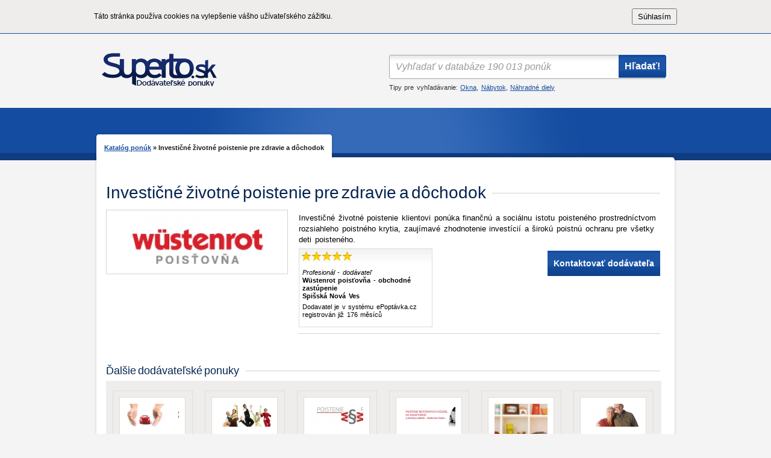

--- FILE ---
content_type: text/html
request_url: https://www.superto.sk/361657-investicne-zivotne-poistenie-pre-zdravie-a-dochodok
body_size: 3731
content:
<?xml version="1.0" encoding="utf-8"?>
<!DOCTYPE html PUBLIC "-//W3C//DTD XHTML 1.0 Strict//EN" "http://www.w3.org/TR/xhtml1/DTD/xhtml1-strict.dtd">
<html xmlns="http://www.w3.org/1999/xhtml" lang="sk" xml:lang="sk">
<head>

    <meta http-equiv="Content-Type" content="text/html; charset=utf-8" />
    <meta http-equiv="Content-Language" content="sk" />
    <meta name="Copyright" content="B2M.CZ s.r.o." />
    <meta name="Author" content="B2M.CZ s.r.o. (www.b2m.cz), Jakub Truneček jakub@trunecek.net, Stanislav Krása standa@muj-webik.cz" />
    <meta name="Keywords" content="TODO!" />
    <meta name="robots" content="all" />

    <title>Investičné životné poistenie pre zdravie a dôchodok » Superto.sk - dodávateľské ponuky</title>    <meta name="description" content="Investičné životné poistenie klientovi ponúka finančnú a sociálnu istotu poisteného prostredníctvom rozsiahleho poistného krytia, zaujímavé zhodnotenie investícií a širokú poistnú ochranu pre všetky deti poisteného." />    <link rel="stylesheet" type="text/css" href="/media/css/layout.css" />
    <link rel="stylesheet" type="text/css" href="/media/js/fancybox/jquery.fancybox.css" />
    <!-- <link rel="stylesheet" type="text/css" href="/media/css/layout.css" /> -->

    <script type="text/javascript" src="/media/js/jquery.js"></script>
    <script type="text/javascript" src="/media/js/jquery.autocomplete.js"></script>
    <script type="text/javascript" src="/media/js/jquery.example.js"></script>
    <script type="text/javascript" src="/media/js/jquery.cookie.js"></script>
    <script type="text/javascript" src="/media/js/fancybox/jquery.fancybox.js"></script>
    <script type="text/javascript" src="/media/js/application.js"></script>
    <script type="text/javascript" src="/media/js/jquery.b2m.ui.js"></script>
    <script type="text/javascript" src="/media/js/inquiry.form.js"></script>
    <script language="JavaScript" type="text/javascript" src="//services.partner.b2m.cz/js/jquery.b2m.emailform.js"></script>    
    <meta name="google-site-verification" content="KKrjgVQHKGjI6cs_h-kP7WmxdncFCvoqUesvkAX5qW8" />
    <link rel="shortcut icon" href="/favicon.ico" type="image/x-icon" />
    <link rel="icon" href="/favicon.ico" type="image/x-icon" />

    <!--[if IE]>
        <link rel="Stylesheet" href="/media/css/style_ie.css" type="text/css" media="screen, projection" />
    <![endif]-->

            <script type="text/javascript">

          var _gaq = _gaq || [];
          _gaq.push(['_setAccount', 'UA-25298535-1']);
          _gaq.push(['_trackPageview']);

          (function() {
            var ga = document.createElement('script'); ga.type = 'text/javascript'; ga.async = true;
            ga.src = ('https:' == document.location.protocol ? 'https://ssl' : 'http://www') + '.google-analytics.com/ga.js';
            var s = document.getElementsByTagName('script')[0]; s.parentNode.insertBefore(ga, s);
          })();

        </script>
    </head>
    <body id="superto">
            <div id="cookie_bar" style="background-color: #EFECEC;padding-top: 0.88889rem;padding-bottom: 0.88889rem;margin-left: auto;border-bottom: 1px solid #134ca0">
            <div class="container_12" style="display: flex; justify-content: space-between;">
                <span style="margin-top:0.25rem;margin-bottom: 0.25rem;">Táto stránka používa cookies na vylepšenie vášho užívateľského zážitku.</span>
                <button style="padding:.25rem 0.5rem 0.25rem 0.5rem;cursor: pointer;" onclick="hideCookies()">
                    Súhlasím                </button>
            </div>
        </div>
    
    <script type="text/javascript">
        function hideCookies() {
            var days = 999;
            var cookieName = 'disclaimer';
            var cookieValue = "true";

            var today = new Date();
            var expire = new Date();
            expire.setTime(today.getTime() + 3600000 * 24 * days);
            document.cookie = cookieName + "=" + escape(cookieValue) + ";expires=" + expire.toGMTString() + ";path=/";
            document.getElementById("cookie_bar").style.display = "none";
        }
    </script>
<div id="header">
    <div class="container_12">
        <div class="grid_6">
            <h1 class="sk">
                <a href="/"><span>Superto.sk <small>- dodávateľské ponuky</small></span></a>
            </h1>
        </div>
        <div class="grid_6 search">
            <form action="/vyhladavanie" method="get">
                <label for="search-input">Vyhľadať</label>
                <input type="text" name="q" title="Vyhľadať v databáze 190 013 ponúk"
                       value="" id="search-input" class="ex autocomplete"/>
                <input type="submit" name="submit" value="Hľadať!"
                       class="submit"/>
            </form>
            <p class="tips">Tipy pre vyhľadávanie: <a href="https://www.superto.sk/ponuky/okna">Okna</a>, <a href="https://www.superto.sk/ponuky/nabytok">Nábytok</a>, <a href="https://www.superto.sk/ponuky/nahradne-diely">Náhradné diely</a>            </p>
        </div>
        <div class="clear"></div>
    </div>
</div>
<div id="breadcrump">
    <div class="container_12">
        <div class="breadcrumps">
    <ul>
        <li><a href="/">Katalóg ponúk</a>&nbsp;&raquo;&nbsp;</li>
        <li>Investičné životné poistenie pre zdravie a dôchodok</li>
    </ul>
    <span class="l"></span><span class="r"></span>
    <div class="clear"></div>
</div>
        <div class="clear"></div>
    </div>
</div>
<div id="body" class="container_12">
    <div class="grid_12">
        
<div class="inner detail" itemscope itemtype="http://data-vocabulary.org/Product">
    <h2 class="line"><span itemprop="name">Investičné životné poistenie pre zdravie a dôchodok</span></h2>
    <span itemprop="identifier" content="sku:361657" style="display: none;">361657</span>
    
    <div class="grid_4 alpha">
    <div class="image">
        <div class="image-inner">
                            <a href="/fotografia/458313/200/x/picture.png"
                   title="Investičné životné poistenie pre zdravie a dôchodok"
                   rel="gallery"><img alt="Investičné životné poistenie pre zdravie a dôchodok" 
                                      src="https://www.superto.sk/fotografia/458313/280/x/picture.png" itemprop="image" /></a>
                        
                    </div>
    </div>
    </div>
    <div class="grid_8 omega" style="width: 600px;">
        <div class="part" itemprop="offerDetails" itemscope itemtype="http://data-vocabulary.org/Offer">
            <p class="description" itemprop="description">
                Investičné životné poistenie klientovi ponúka finančnú a sociálnu istotu poisteného prostredníctvom rozsiahleho poistného krytia, zaujímavé zhodnotenie investícií a širokú poistnú ochranu pre všetky deti poisteného.            </p>
                        
            <div class="clear"></div>

            <div class="grid_3 interrating alpha">
                <div class="ui-inter-rating ui-no-js">
                    <img src="/media/images/interrating/50.png" />
                    <div class="ui-hint">
                        <p class="ui-title">Profesionál - dodávateľ</p>
                        <p class="ui-firm" itemprop="seller">Wüstenrot poisťovňa - obchodné zastúpenie<br />Spišská Nová Ves</p>
                        <span itemprop="review" itemscope itemtype="http://data-vocabulary.org/Review-aggregate">
                            <span itemprop="rating" style="display: none;">5</span>
                            <p class="ui-meta">Dodavatel je v systému ePoptávka.cz registrován již <span itemprop="count">176</span> měsíců</p>
                        </span>
                    </div>
                </div>            </div>

            <div class="t-right button">
                <a class="button contact" data-emf="iRJu8R8aZam8W6Yhf_6FGjQfLQo0."
                   data-lang="sk" href="#form"><span>Kontaktovať dodávateľa</span></a>
            </div>
            <div class="clear"></div>
        </div>

                
        
        
    </div>
    <div class="clear"></div>
    <script type="text/javascript">
        $("a[rel=gallery]").fancybox({ transitionIn: 'elastic',
                                        transitionOut: 'elastic',
                                        type: 'image',
                                        cyclic: true,
                                        titlePosition: 'over',
                                        titleFormat: function(title, currentArray, currentIndex, currentOpts) {
                                            return '<span id="fancybox-title-over">Obrázok ' +  (currentIndex + 1) + ' / ' + currentArray.length + ' ' + title + '</span>';
                                        }
                            });
    </script>

    <div class="clear"></div>

    <h4 style="margin-top: 40px; font-weight: normal;" class="line"><span>Ďalšie dodávateľské ponuky</span></h4>


    <div class="offers-list-wrap">
        <ul class="offers-list">
                        <li class="">
                <div class="item">
                    <div class="img-outer">
                        <div class="img-inner ">
                                                        <img src="/fotografia/458335/180/x/picture.png" />
                                                    </div>
                        
			                                </div>
                    <div class="meta">
                        <h3><a href="/361683-supergap-poistenie-financnej-straty">SuperGAP - Poistenie...</a></h3>
                    </div>
                    <div class="clear"></div>
                </div>
            </li>
                        <li class="">
                <div class="item">
                    <div class="img-outer">
                        <div class="img-inner ">
                                                        <img src="/fotografia/458315/180/x/picture.png" />
                                                    </div>
                        
			                                </div>
                    <div class="meta">
                        <h3><a href="/361669-euro-poistenie">EURO poistenie</a></h3>
                    </div>
                    <div class="clear"></div>
                </div>
            </li>
                        <li class="">
                <div class="item">
                    <div class="img-outer">
                        <div class="img-inner ">
                                                        <img src="/fotografia/458367/180/x/picture.png" />
                                                    </div>
                        
			                                </div>
                    <div class="meta">
                        <h3><a href="/361725-poistenie-pravnej-ochrany">Poistenie právnej oc...</a></h3>
                    </div>
                    <div class="clear"></div>
                </div>
            </li>
                        <li class="">
                <div class="item">
                    <div class="img-outer">
                        <div class="img-inner ">
                                                        <img src="/fotografia/458331/180/x/picture.png" />
                                                    </div>
                        
			                                </div>
                    <div class="meta">
                        <h3><a href="/361679-poistenie-motorovych-vozidiel-pre-pripad-kradeze-a-zivelnej-udalosti-ciastocne-kasko">Poistenie motorových...</a></h3>
                    </div>
                    <div class="clear"></div>
                </div>
            </li>
                        <li class="">
                <div class="item">
                    <div class="img-outer">
                        <div class="img-inner ">
                                                        <img src="/fotografia/458391/180/x/picture.png" />
                                                    </div>
                        
			                                </div>
                    <div class="meta">
                        <h3><a href="/361745-krocik-rodinne-sporenie-pre-deti">Krôčik - rodinné spo...</a></h3>
                    </div>
                    <div class="clear"></div>
                </div>
            </li>
                        <li class="">
                <div class="item">
                    <div class="img-outer">
                        <div class="img-inner ">
                                                        <img src="/fotografia/458317/180/x/picture.png" />
                                                    </div>
                        
			                                </div>
                    <div class="meta">
                        <h3><a href="/361667-zakladne-zivotne-poistenie">Základné životné poi...</a></h3>
                    </div>
                    <div class="clear"></div>
                </div>
            </li>
                        <li class="">
                <div class="item">
                    <div class="img-outer">
                        <div class="img-inner ">
                                                        <img src="/fotografia/458393/180/x/picture.png" />
                                                    </div>
                        
			                                </div>
                    <div class="meta">
                        <h3><a href="/361747-sporenie-istota-stavebne-sporenie-s-najvyssim-urokovym-bonusom">Sporenie Istota - st...</a></h3>
                    </div>
                    <div class="clear"></div>
                </div>
            </li>
                        <li class="">
                <div class="item">
                    <div class="img-outer">
                        <div class="img-inner ">
                                                        <img src="/fotografia/458325/180/x/picture.png" />
                                                    </div>
                        
			                                </div>
                    <div class="meta">
                        <h3><a href="/361673-poistenie-urazu-a-zodpovednosti">Poistenie úrazu a zo...</a></h3>
                    </div>
                    <div class="clear"></div>
                </div>
            </li>
                        <li class="">
                <div class="item">
                    <div class="img-outer">
                        <div class="img-inner ">
                                                        <img src="/fotografia/458313/180/x/picture.png" />
                                                    </div>
                        
			                                </div>
                    <div class="meta">
                        <h3><a href="/361657-investicne-zivotne-poistenie-pre-zdravie-a-dochodok">Investičné životné p...</a></h3>
                    </div>
                    <div class="clear"></div>
                </div>
            </li>
                        <li class="">
                <div class="item">
                    <div class="img-outer">
                        <div class="img-inner ">
                                                        <img src="/fotografia/458319/180/x/picture.png" />
                                                    </div>
                        
			                                </div>
                    <div class="meta">
                        <h3><a href="/361665-poistenie-deti-a-studia">Poistenie detí a štú...</a></h3>
                    </div>
                    <div class="clear"></div>
                </div>
            </li>
                        <li class="">
                <div class="item">
                    <div class="img-outer">
                        <div class="img-inner ">
                                                        <img src="/fotografia/458323/180/x/picture.png" />
                                                    </div>
                        
			                                </div>
                    <div class="meta">
                        <h3><a href="/361659-detske-investicne-zivotne-poistenie-pre-zdravie-a-dochodok">Detské Investičné ži...</a></h3>
                    </div>
                    <div class="clear"></div>
                </div>
            </li>
                        <li class="">
                <div class="item">
                    <div class="img-outer">
                        <div class="img-inner ">
                                                        <img src="/fotografia/458355/180/x/picture.png" />
                                                    </div>
                        
			                                </div>
                    <div class="meta">
                        <h3><a href="/361705-poistenie-podnikatelov">Poistenie podnikateľ...</a></h3>
                    </div>
                    <div class="clear"></div>
                </div>
            </li>
                    </ul>
            <div class="clear"></div>
        </div>

</div>                                                                           
                        </div>
    <div class="clear"></div>
    <span class="top"></span>
    <span class="bottom"></span>
</div>
<div id="footer" class="container_12">
    <p style="width: 40%; float: left; text-align: left; padding: 8px 10px 0px 10px;">
        Superto.sk &copy; 2026, všetky práva vyhradené.    </p>
    <p style="width: 40%; float: right; text-align: right; padding: 0px 10px 0px 10px;">
        Partnerský projekt systému        <img style="position: relative; top: 5px;" src="/media/images/layout/123dopyt.png"/>
    </p>
    <div class="clear"></div>
</div>
</body>
</html>


--- FILE ---
content_type: text/css
request_url: https://www.superto.sk/media/css/layout.css
body_size: 30972
content:
/* 
    Document   : layout.css
    Created on : Mar 18, 2011, 12:56:58 PM
    Author     : Jakub Truneček <jakub(at)trunecek.net>
    Description:
        Purpose of the stylesheet follows.
*/

/*
Baseline - a designer framework
Copyright (C) 2009 Stephane Curzi, ProjetUrbain.com
Creative Commons Attribution-Share Alike 3.0 License
version 0.5
*/

/******************** Reset ********************/
html, body, div, span, a, img,
h1, h2, h3, h4, h5, h6, hgroup, p,
dl, dialog, dt, dd, ol, ul, li,
abbr, acronym, address, b, big, blockquote,
cite, code, del, dfn, em, i, ins, kbd, pre, q,
samp, tt, var, small, strong, sub, sup,
object, iframe, form, fieldset, label, legend,
table, caption, tbody, tfoot, thead, tr, th, td,
article, aside, footer, header, nav, section,
figure, menu, time, mark, audio, video						{ font-family: inherit; font-size: 100%; font-weight: inherit; font-style: inherit; vertical-align: baseline; white-space: normal; text-align: left; margin: 0; padding: 0; border: 0; outline: 0; background: transparent; }
textarea													{ font-family: inherit; font-size: 100%; font-weight: normal; font-style: normal; white-space: normal; text-align: left; margin: 0; padding: 0; }
article, aside, footer, header, nav, section,
dialog, figure, hgroup, menu								{ display: block; }

h1, h2, h3, h4, h5, h6										{ font-size: 100%; font-weight: normal; }
del, ins													{ text-decoration: none; }
ol, ul														{ list-style: none; }
nav ul														{ list-style-type: none; }
table														{ border-collapse: separate; border-spacing: 0; background-color: transparent; width: auto; height: auto; }
:focus														{ outline: 0; }
blockquote:before, blockquote:after, q:before, q:after		{ content: ""; }
blockquote, q												{ quotes: "" ""; }
input														{ margin: 0; }


/********** Deprecated and obsolete elements **********/
applet, basefont, dir, font, isindex, menu, s, strike, u	{ font-family: inherit; font-size: 100%; font-weight: normal; font-style: normal; white-space: normal; vertical-align: baseline; text-decoration: inherit; text-align: left; color: inherit; margin: 0; padding: 0; border: 0; outline: 0; }
dir, menu													{ list-style: none; }
nobr														{ white-space: normal; }
blink														{ text-decoration: none; }
marquee														{ overflow: visible; }

/******************** Base ********************/
body											{ font-family: helvetica, arial, sans-serif; line-height: 1.5; background: white; color: black; }
h1, h2, h3, h4, h5, h6							{ line-height: 1.2; }
h4, h5, h6										{ font-weight: bold; }
b, strong, caption, th, thead, dt, legend		{ font-weight: bold; }
cite, dfn, em, i								{ font-style: italic; }
code, kbd, samp, pre, tt, var					{ font-family: mono-space, monospace; }
h1, h2, h3, h4, h5, h6							{ word-spacing: -0.125em; }
p												{ word-spacing: 0.125em; hyphenate: auto; hyphenate-lines: 3; }
p+p												{ text-indent: 1.5em; }
p+p.no-indent									{ text-indent: 0; }
pre												{ white-space: pre; }
del												{ text-decoration: line-through; }
mark											{ background: rgba(255, 255, 0, 0.4); padding: 0 .25em; }
ins												{ color: #f00; }
small, sup, sub									{ font-size: 80%; }
big												{ font-size: 125%; line-height: 80%; }
abbr, acronym									{ font-size: 85%; text-transform: uppercase; letter-spacing: .1em; }
abbr[title], acronym[title], dfn[title]			{ border-bottom: 1px dotted black; cursor: help; }
sup, sub										{ line-height: 0; }
sup												{ vertical-align: super; }
sub												{ vertical-align: sub; }
blockquote										{ padding: 1.5em; }
hr												{ border: none; background: #ddd; width: 100%; }
ul, ol											{ margin-left: 1.5em; }
ul												{ list-style: disc outside; }
ol												{ list-style: decimal outside; }
table											{ font: inherit; width: 100%; }

/* html 5 */
article, aside, header, hgroup,
nav, figure, section, footer					{ display: block; }

/* Debug */
.debug											{ outline: solid gold 1px; }
.debug-background								{ background: rgba(255, 215, 0, 0.2) !important; }

/******************** Baseline grid: 13/18px ********************/
body								{ font-size: 75%; line-height: 1.5; /*12/18*/ }

h1, h2, h3, h4, h5, h6				{ position: relative; }
h1, h2								{ line-height: 36px; margin-bottom: 18px; }
h1, h2, h3, h4						{ margin-top: 18px; }
h3, h4, h5, h6						{ line-height: 18px; }
h1									{ font-size: 36px; top: 5px; }
h2									{ font-size: 28px; top: 8px; }
h3									{ font-size: 22px; top: 1px; }
h4									{ font-size: 18px; top: 2px; }
h5									{ font-size: 15px; top: 4px; }
h6									{ font-size: 13px; top: 5px; }
h1:first-child,
h2:first-child,
h3:first-child,
h4:first-child						{ margin-top: 0; }

p, pre, address						{ font-size: 13px; line-height: 18px; position: relative; top: 5px; }
small								{ font-size: 11px; }
abbr, code, kbd,
samp, small, var					{ line-height: 15px; }
ul, ol, dl, dialog					{ font-size: 13px; line-height: 18px; position: relative; top: 5px; margin-top: 18px; margin-bottom: 18px; }
li ul, li ol, ul ul, ol ol			{ top: 0; margin-top: 0; margin-bottom: 0; }
li h1, li h2, li h3,
li h4, li h5, li h6,
li p								{ top: 0; }
form, legend, label					{ font-size: 13px; line-height: 18px; }
legend								{ position: relative; top: 5px; }
table								{ font-size: 13px; }
caption								{ font-size: 13px; line-height: 18px; position: relative; }
hr									{ position: relative; height: 4px; margin: 18px 0 14px 0; }

/******************** 960 Grid System ***********/

/* Containers
----------------------------------------------------------------------------------------------------*/
.container_12 {
	margin-left: auto;
	margin-right: auto;
	width: 968px;


}

/* Grid >> Children (Alpha ~ First, Omega ~ Last)
----------------------------------------------------------------------------------------------------*/

.alpha {
	margin-left: 0 !important;
}

.omega {
	margin-right: 0 !important;
}



/* Grid >> Global
----------------------------------------------------------------------------------------------------*/

.grid_1,
.grid_2,
.grid_3,
.grid_4,
.grid_5,
.grid_6,
.grid_7,
.grid_8,
.grid_9,
.grid_10,
.grid_11,
.grid_12{
	display:inline;
	float: left;
	position: relative;
	margin-left: 10.0px;
	margin-right: 10.0px;
}


/* Grid >> 2 Columns
----------------------------------------------------------------------------------------------------*/

.container_12 .grid_1{
	width:60px;
}

.container_12 .grid_2{
	width:140px;
}

.container_12 .grid_3{
	width:220px;
}

.container_12 .grid_4{
	width:300px;
}

.container_12 .grid_5{
	width:380px;
}

.container_12 .grid_6{
	width:460px;
}

.container_12 .grid_7{
	width:540px;
}

.container_12 .grid_8{
	width:620px;
}

.container_12 .grid_9{
	width:700px;
}

.container_12 .grid_10{
	width:780px;
}

.container_12 .grid_11{
	width:860px;
}

.container_12 .grid_12{
	width:940px;
}





/* Prefix Extra Space >> 2 Columns
----------------------------------------------------------------------------------------------------*/

    .container_12 .prefix_1 {
	padding-left:80px;
}

    .container_12 .prefix_2 {
	padding-left:160px;
}

    .container_12 .prefix_3 {
	padding-left:240px;
}

    .container_12 .prefix_4 {
	padding-left:320px;
}

    .container_12 .prefix_5 {
	padding-left:400px;
}

    .container_12 .prefix_6 {
	padding-left:480px;
}

    .container_12 .prefix_7 {
	padding-left:560px;
}

    .container_12 .prefix_8 {
	padding-left:640px;
}

    .container_12 .prefix_9 {
	padding-left:720px;
}

    .container_12 .prefix_10 {
	padding-left:800px;
}

    .container_12 .prefix_11 {
	padding-left:880px;
}



/* Suffix Extra Space >> 2 Columns
----------------------------------------------------------------------------------------------------*/

    .container_12 .suffix_1 {
	padding-right:80px;
}

    .container_12 .suffix_2 {
	padding-right:160px;
}

    .container_12 .suffix_3 {
	padding-right:240px;
}

    .container_12 .suffix_4 {
	padding-right:320px;
}

    .container_12 .suffix_5 {
	padding-right:400px;
}

    .container_12 .suffix_6 {
	padding-right:480px;
}

    .container_12 .suffix_7 {
	padding-right:560px;
}

    .container_12 .suffix_8 {
	padding-right:640px;
}

    .container_12 .suffix_9 {
	padding-right:720px;
}

    .container_12 .suffix_10 {
	padding-right:800px;
}

    .container_12 .suffix_11 {
	padding-right:880px;
}



/* Push Space >> 2 Columns
----------------------------------------------------------------------------------------------------*/

    .container_12 .push_1 {
	left:80px;
}

    .container_12 .push_2 {
	left:160px;
}

    .container_12 .push_3 {
	left:240px;
}

    .container_12 .push_4 {
	left:320px;
}

    .container_12 .push_5 {
	left:400px;
}

    .container_12 .push_6 {
	left:480px;
}

    .container_12 .push_7 {
	left:560px;
}

    .container_12 .push_8 {
	left:640px;
}

    .container_12 .push_9 {
	left:720px;
}

    .container_12 .push_10 {
	left:800px;
}

    .container_12 .push_11 {
	left:880px;
}





/* Pull Space >> 2 Columns
----------------------------------------------------------------------------------------------------*/

    .container_12 .pull_1 {
	right:80px;
}

    .container_12 .pull_2 {
	right:160px;
}

    .container_12 .pull_3 {
	right:240px;
}

    .container_12 .pull_4 {
	right:320px;
}

    .container_12 .pull_5 {
	right:400px;
}

    .container_12 .pull_6 {
	right:480px;
}

    .container_12 .pull_7 {
	right:560px;
}

    .container_12 .pull_8 {
	right:640px;
}

    .container_12 .pull_9 {
	right:720px;
}

    .container_12 .pull_10 {
	right:800px;
}

    .container_12 .pull_11 {
	right:880px;
}




/* Clear Floated Elements
----------------------------------------------------------------------------------------------------*/


.clear {
	clear: both;
	display: block;
	overflow: hidden;
	visibility: hidden;
	width: 0;
	height: 0;
}


.clearfix:after {
	clear: both;
	content: ' ';
	display: block;
	font-size: 0;
	line-height: 0;
	visibility: hidden;
	width: 0;
	height: 0;
}

.clearfix {
	display: inline-block;
}

* html .clearfix {
	height: 1%;
}

.clearfix {
	display: block;
}

/************************* LAYOUT *******************************/

body {
    background-color: #f5f4f4;
}

#b2m-toolbar ul {
    font-family: Arial, sans-serif;
    font-size: 11px !important;
    top: 0px;
}

#b2m-toolbar ul li a div {
    white-space: nowrap;
}

div#header {
    background-color: #f5f4f4;
    padding-top: 20px;
    margin-bottom: 30px;
}

div#header h1 {
    margin: 0px;
    padding: 0px;
}

div#header h1 a {
    display: block;
    width: 199px;
    height: 62px;
    background: transparent url('/media/images/layout/logo.png') no-repeat 0 0 scroll;
}
div#header h1.sk a { background: transparent url('/media/images/layout/logo_sk.png') no-repeat 0 0 scroll; }

div#header h1 a span {
    display: none;
}

div#header form label {
    display: none;
}

div#header .search {
    margin-top: 15px;
}

div#header form input#search-input {
    background: #fff url('/media/images/layout/input-bg.png') repeat-x 0 0 scroll;
    border: 1px solid #a6a6a6;
    padding: 10px;
    font-size: 16px;
    width: 355px;
    padding-right: 92px;
    -webkit-border-radius: 3px;
    -moz-border-radius: 3px;
    border-radius: 3px;
    =height: 20px;
}

div#header form input.submit {
    font-size: 16px;
    font-weight: bold;
    padding: 9px;
    -webkit-border-top-right-radius: 3px;
    -webkit-border-bottom-right-radius: 3px;
    -moz-border-radius-topright: 3px;
    -moz-border-radius-bottomright: 3px;
    border-top-right-radius: 3px;
    border-bottom-right-radius: 3px;
    border: 1px solid #134ca0;
    color: #fff;
    position: absolute;
    right: 0px;
    top: 0px;
    margin-bottom: 0px;
    background: #fff url('/media/images/layout/button-bg.png') repeat-x 0 0 scroll;
    =width: 100px;
    =border: 0;
    =top: 1px;
}

div#breadcrump {
    height: 88px;
    background: #fff url('/media/images/layout/breadcrump-bg.png') repeat-x 0 0 scroll;
}

div#breadcrump .container_12 {
    background: transparent url('/media/images/layout/breadcrump-middle-bg.png') repeat-x 0 0 scroll;
    height: 88px;
    position: relative;
    =width: 954px;
}

div#breadcrump ul.letters {
    list-style-type: none;
    position: absolute;
    margin: 0px;
    top: 40px;
}

div#breadcrump ul.letters li {
    display: inline;    
    padding: 0px;
    margin: 0px;
    font-size: 12px;
    font-weight: bold;
    padding: 0 7px;
}

div#breadcrump ul.letters li a {
    display: inline-block;
    height: 43px;
    line-height: 46px;
    padding: 0 2px;
    margin: 0;
    color: #fff;
    text-decoration: none;
    padding-top: 3px;
}

div#breadcrump ul.letters li.active a,
div#breadcrump ul.letters li a:hover {
    background: transparent url('/media/images/layout/tab-bg.png') repeat-x 0 0 scroll;
    z-index: 5;
    position: relative;
    color: #191919;
}

div#breadcrump ul.letters li.active a span.l,
div#breadcrump ul.letters li.active a span.r,
div#breadcrump ul.letters li a:hover span.l,
div#breadcrump ul.letters li a:hover span.r {
    height: 46px;
    width: 7px;
    position: absolute;
}

div#breadcrump ul.letters li.active a span.l,
div#breadcrump ul.letters li a:hover span.l {
    left: -7px;
    top: 0px;
    background: transparent url('/media/images/layout/tab-left.png') no-repeat 0 0 scroll;
}

div#breadcrump ul.letters li.active a span.r,
div#breadcrump ul.letters li a:hover span.r {
    right: -7px;
    top: 0px;
    background: transparent url('/media/images/layout/tab-right.png') repeat-x 0 0 scroll;
}

div#body {
    background: transparent url('/media/images/layout/body-bg.png') repeat-y 0 0 scroll;    
    position: relative;
    top: 2px;
    padding: 15px 0;
}

div#body span.top,
div#body span.bottom {
    width: 968px;
    height: 12px;
    display: block;
}

div#body span.top {
    background: transparent url('/media/images/layout/body-top.png') no-repeat 0 0 scroll;
    position: absolute;
    top: -12px;
}

div#body span.bottom {
    background: transparent url('/media/images/layout/body-bottom.png') no-repeat 0 0 scroll;
    position: absolute;
    bottom: -12px;
}

.level-1 a {
	font-size: 220%;
}
.level-2 a {
	margin-top: .15em;
	font-size: 200%;
}
.level-3 a {
	margin-top: .3em;
	font-size: 190%;
}
.level-4 a {
	margin-top: .5em;
	font-size: 170%;
}
.level-5 a {
	margin-top: .55em;
	font-size: 150%;
}
.level-6 a {
	margin-top: .75em;
	font-size: 140%;
}
.level-7 a {
	margin-top: .85em;
	font-size: 130%;
}
.level-8 a {
	margin-top: .95em;
	font-size: 120%;
}

div.tag-cloud ul li {
  display: inline;
  float: left;
  height: 2em;
  list-style: none outside none;
  margin: 0 14px 0.95em 0;
}

div.inner {
    margin: 10px;
}

div.tag-cloud {
    border: 1px solid #D2D2D2;
    padding: 20px;    
    background-color: #f2f2f2;
}

div.tag-cloud ul {
    margin: 0px;
    padding: 0px;
}

a,
a:visited,
a:active {
    color: #134ca0;
    text-decoration: underline;
}

a:hover {
    color: #134ca0;
    text-decoration: none;
}

h1, h2, h3, h4, h5, h6, h7, h8 {
    color: #052452;
}

.line {
    background: url("/media/images/layout/bg-headlines.gif") repeat-x scroll 0 50% transparent;
}

.line span {
    background: none repeat scroll 0 0 #FFFFFF;
    padding-right: 10px;
}

div.tag-list ul {
    list-style-type: none;
    margin: 0px;
    padding: 0px;
}

div.tag-list ul li {
    margin-left: 20px;
    border-right: 1px solid #D2D2D2;
    width: 266px;
    font-size: 110%;
    float: left;
    padding: 3px 0 3px 20px;
    background: transparent url('/media/images/layout/tag_blue.png') no-repeat 0 50%;
}

div.tag-list ul li small {
    color: #444;
}

div.tag-list ul li.last {
    border: none;
}

div#breadcrump div.breadcrumps {
    background: transparent url('/media/images/layout/tab-bg.png') repeat-x 0 0 scroll;
    z-index: 5;
    position: relative;
    color: #191919;
    height: 49px;
    display: inline-block;
    top: 40px;
    left: 7px;
    =left: 0px;
}

div#breadcrump div.breadcrumps ul {
    list-style-type: none;
    padding: 0px;
    margin: 12px 10px 0 10px;
    font-size: 95%;
    font-weight: bold;
}


div#breadcrump div.breadcrumps ul li {
    float: left;    
}

div#breadcrump div.breadcrumps span.l,
div#breadcrump div.breadcrumps span.r {
    height: 46px;
    width: 7px;
    position: absolute;
}

div#breadcrump div.breadcrumps span.l {
    left: -7px;
    top: 0px;
    background: transparent url('/media/images/layout/tab-left.png') no-repeat 0 0 scroll;
}

div#breadcrump div.breadcrumps span.r {
    right: -7px;
    top: 0px;
    background: transparent url('/media/images/layout/tab-right.png') repeat-x 0 0 scroll;
}

h2 small {
    font-size: 70%;
    color: #999;
    margin-left: 10px;
}

div.offers div.item h3 {
    font-size: 160%;
    margin: 10px 0 5px;
    margin-left: 110px;
}

div.offers {
    margin-top: 10px;
}

div.offers div.item {
    border-bottom: 1px solid #D2D2D2;
    padding-bottom: 20px;
    margin-bottom: 20px;
}

div.offers div.item .inside {
    margin-left: 110px;
}

div.offers div.item .meta {
  margin-top: 10px;  
}

div.offers div.item .meta .firm {
    font-size: 95%;
}

div.offers div.item .meta .firm {
    padding-left: 20px;
    background: transparent url('/media/images/layout/star.png') no-repeat 0 50% scroll;
}

div.offers div.item .meta .firm span,
div.offers div.item .meta .firm strong {
    color: #666666;
}

div.offers div.item .meta .firm a {
    font-weight: bold;
}

div.offers div.item .meta .price {
    color: #666666;
    text-indent: 0;
    font-size: 95%;    
    font-weight: bold;
    padding-left: 20px;
    background: transparent url('/media/images/layout/money.png') no-repeat 0 50% scroll;
}

.image {
    border: 1px solid #D2D2D2;
    float: left;
    margin-right: 10px;
    position: relative;
}

span.top-label {
	display: block;
	width: 58px;
	height: 58px;
    background: url('/media/images/layout/top.png') no-repeat 0 0 scroll;
    position: absolute;
    left: -3px;
    top: -3px;
    text-indent: -5000px;
}

.image-inner {
    border: 10px solid #FFFFFF;
    overflow: hidden;
}

div.paginator {    
    text-align: right;
}

div.paginator div.pages {
    text-align: right;
}

div.paginator a, div.paginator strong,
div.paginator a:active,
div.paginator a:visited {
    border: 1px solid #D2D2D2;
    padding: 5px 8px;
    text-decoration: none;
    display: inline-block;
}

div.paginator span.tecky {
    padding: 0 10px;
}

div.paginator strong,
div.paginator a:hover{
    color: #fff;
    background: #134CA0;
}

.part {
    border-bottom: 1px solid #D2D2D2;
    font-size: 120%;
    margin-bottom: 10px;
    padding-bottom: 10px;
}

.detail p.price {
    font-size: 13px;
    font-weight: bold;
    text-align: right;
    margin: 10px 0;
}

.alpha {
	margin-left: 0;
}

.omega {
	margin-right: 0;
}

.right {
    float: right;
}

.t-right {
    text-align: right
}

div.button {
    margin: 25px 0 15px 0;
}

a.button span {
    display: inline;
    color: #fff;
    font-weight: bold;
    background: #fff url('/media/images/layout/button-bg.png') repeat-x 0 0 scroll;
    padding: 13px 10px;
    margin-top: 15px;
}

div.part ul.foto-gallery {
    list-style-type:  none;
    padding: 0px;
    margin: 15px 0 0 0;
}

div.part ul.foto-gallery li {
    display: inline;
    margin: 0px;
    padding: 0px;
}

div.part ul.foto-gallery li img {
    padding: 5px;
    border: 1px solid #DFDCDC;
}


ul.gallery-files {
    list-style-type: none;
    margin: 0px;
    padding: 0px;
    margin-top: 10px;
    padding-bottom: 10px;
}

ul.gallery-files li {
    margin: 0px 5px 5px 0;
    padding: 5px;
    border: 1px solid #e2e2e2;
    color: #181818;
}

ul.gallery-files li img {
    float: left;
    margin-right: 10px;
}

ul.gallery-files li p.name {
    font-weight: bold;
    margin: 0px;
    margin-right: 40px;
    padding: 0px;
    font-size: 12px;
    margin-bottom: 5px;
    white-space: nowrap;
}

div#footer {    
    color: #999;
    z-index: 1;
}

div#footer p {
    margin: 20px 0;
    font-weight: bold;
    font-size: 11px;
    text-align: right;
}

.exampled {
    color: #999;
    font-style: italic;
}



.ui-autocomplete {
    background-color: #FFFFFF;
    border: 1px solid #B9B9B9;
    border-bottom: 2px solid #B9B9B9;    
    width: 438px !important;
    z-index: 20;
    padding: 10px;
    margin-left: 0px;
    margin-top: -2px;
}

.ui-autocomplete ul {
    margin: 0px;
    padding: 0px;
}

.ui-autocomplete ul li {
    padding: 3px 5px;
    display: block;
    list-style-type: none;
}

.ui-autocomplete ul li {
    color: #333;
    text-decoration: none;
}

.ui-autocomplete ul li.ac_over {
    text-decoration: underline;
}

.ui-autocomplete ul li strong {
    font-weight: normal;
}

.ui-autocomplete ul li.ac_group.ac_over {
    text-decoration: none !important;
}

.ui-autocomplete ul li.ac_group {
    padding: 5px;
    margin-bottom: 5px;
    margin-top: 5px;
    font-weight: bold;
    color: #333;
    background-color: #eee;
}

.info .item {
    margin: 10px 15px;
    padding-right: 25px;
    float: left;
    width: 255px;
    border-right: 1px solid #D2D2D2;
}

.info .item.last {
    border-right: none;
}

.info .item.last {
    padding-right: 10px;
}

.info .item p {
    text-indent: 0px;
    font-size: 13px;    
    padding-left: 90px;
}

.info .item p.house {
    background: #fff url('/media/images/icons/house.png') no-repeat 0 0 scroll;
}

.info .item p.message {
    background: #fff url('/media/images/icons/message.png') no-repeat 0 0 scroll;
}

.info .item p.tree {
    background: #fff url('/media/images/icons/tree.png') no-repeat 0 0 scroll;
}

.info {
    margin-bottom: 20px;
}

div.offers-list-wrap {
    background-color: #EFECEC;
    border: 1px solid #EFECEC;
    width: 100%;
    margin-top: 10px;
}

ul.offers-list {
    background: none repeat scroll 0 0 #EFECEC;
    list-style-type: none;
    margin: 0 0 10px;
    padding: 0;
}

ul.offers-list li {
    display: inline;
}

ul.offers-list {
    list-style-type: none;
}

ul.offers-list li div.item {
    border: 1px solid #DFDCDC;
    float: left;
    margin: 10px;
    padding: 10px;
    position: relative;
    text-align: center;
    width: 111px;
}

ul.offers-list li div.item {
    text-align: center;
}

ul.offers-list li .img-outer {
    background-color: #FFFFFF;
    border: 1px solid #DFDCDC;
    height: 110px;
    width: 108px;
    position: relative;
}

ul.offers-list li .img-outer .img-inner {
    border: 10px solid #FFFFFF;
    height: 90px;
    overflow: hidden;
    width: 88px;
}

ul.offers-list li h3 {
    background: url("/media/images/layout/ui-tr-w-bg.png") repeat scroll 0 0 transparent;
    bottom: 11px;
    font-size: 12px;
    left: 11px;
    margin: 0;
    padding: 5px 10px 10px;
    position: absolute;
    text-align: left;
    width: 88px;
    top: auto;
    line-height: 1;
}

ul.offers-list li h3 a {
    font-weight: bold;
    color: #0C2C40;
    font-size: 11px;
}


.ui-inter-rating {
    width: 87px;
    position: relative;
}

.ui-inter-rating img {
    background: #fff url('/images/interrating/bg.png') 0 0 repeat-x scroll;
    border: 1px solid #dfdcdc;
     -webkit-border-radius: 2px;
    -moz-border-radius: 2px;
    border-radius: 2px;
    padding: 2px 2px 3px 2px;
}

.ui-inter-rating .ui-hint {
    background-color: #fff;
    width: 200px;
    z-index: 2;
    border: 1px solid #dfdcdc;
    -webkit-border-radius: 2px;
    -webkit-border-top-left-radius: 0;
    -moz-border-radius: 2px;
    -moz-border-radius-topleft: 0;
    border-radius: 2px;
    border-top-left-radius: 0;
    position: absolute;
    top: 25px;
    left: 0px;
    border-bottom-width: 3px;
    display: none;
    font-size: 11px !important;
}

.ui-inter-rating p {
    text-indent: 0;
    top: -3px;
    font-size: 11px;
    line-height: 1.2em;
}

.ui-inter-rating.ui-expanded img {
    -webkit-border-top-left-radius: 2px;
    -webkit-border-top-right-radius: 2px;
    -moz-border-radius-topleft: 2px;
    -moz-border-radius-topright: 2px;
    border-top-left-radius: 2px;
    border-top-right-radius: 2px;
    border-bottom: none;
    z-index: 3;
    position: relative;
}


.ui-inter-rating .ui-hint p {
    margin: 0px !important;
    margin-top: 5px !important;
    padding: 0px 5px !important;
}

.ui-inter-rating .ui-hint p.ui-title {
    font-style: italic;
}

.ui-inter-rating .ui-hint p.ui-firm {
    margin-top: 0px !important;
    font-weight: bold;
}

.ui-inter-rating .ui-hint p.ui-meta {
    margin-bottom: 10px !important;
}

.ui-inter-rating.ui-no-js {
    background: url("/media/images/interrating/bg.png") repeat-x scroll 0 0 #FFFFFF;
    border: 1px solid #DFDCDC;
    border-radius: 0 0 0 0;
    margin-top: 10px;
    width: 220px !important;
}

.ui-inter-rating.ui-no-js img {
    background: none repeat scroll 0 0 transparent !important;
    border: medium none !important;
}

.ui-inter-rating.ui-no-js .ui-hint {
    border: medium none !important;
    display: block !important;
    position: static !important;
}

.top-part {
    border-top: 1px solid #D2D2D2;
    font-size: 120%;
    margin-top: 10px;
    padding-top: 10px;
}

.form {
    background-color: #EFECEC;
    padding: 10px;
}

.form label {
    color: #444444;
    font-size: 13px;
    font-weight: bold;
}

.contact-form .ui-text {
    font-size: 14px !important;
    padding: 7px 5px !important;
}

.contact-form  table {
    border-spacing: 4px;
}

.contact-form  table tr td {
    vertical-align: middle;
}

.ui-text, .ui-textarea {
    width: 90%;
    background: url("/images/ui/ui-input-bg.png") repeat-x scroll 0 0 #FFFFFF;
    border: 1px solid #9C9B9B;
    border-radius: 3px 3px 3px 3px;
    padding: 5px;
}


ul.cities {
    list-style-type: none;
    border-top: 1px solid #D2D2D2;
    border-bottom: 1px solid #D2D2D2;
    margin: 0px;
    padding: 10px 0px;
    font-size: 11px;
    font-weight: bold;
    color: #777;
}

ul.cities li {
    padding: 0 2px;
    display: inline-block;
}

div.nothing {
    border: 1px solid #D2D2D2;
    margin: 50px 0 0 0;
    background-color: #EEEEEE;    
}

div.nothing p {
    font-size: 20px;
    height: 70px;
    padding: 20px 40px 40px 120px;
    background: url('/media/images/layout/list.png') 20px 20px scroll no-repeat;
}

div.nothing p small {
    padding: 5px 0 0 0;
    display: block;
    font-size: 16px;
    color: #555;
}

.tips {
    font-size: 11px;
    color: #333;
}

.top-paginator {
    margin: 15px 0 0;
}

ul.contact {
    list-style-type: none;
    margin: 10px 0 0 0;
    padding: 0;
    font-size: 13px;
}

ul.contact li {
    float: left;
    width: 50%;
    margin: 0 0 5px 0;
}

ul.contact li span.label {
    display: inline-block;
    font-weight: bold;
    width: 55px;
    color: #444444;
    padding-left: 25px;
    background-position: 0 50%;
    background-repeat: no-repeat !important;
}

ul.contact li span.label.email { background: url('/media/images/icons/email.png'); }
ul.contact li span.label.web { background: url('/media/images/icons/web.png'); }
ul.contact li span.label.phone { background: url('/media/images/icons/phone.png'); }
ul.contact li span.label.fax { background: url('/media/images/icons/fax.png'); }
#b2m-toolbar3 ul { top: 0; }



/*form*/

#inquiry-form span.right {
	float: right;
	padding: 5px 10px;	
}


* html div.inquiry-form-ie {
	position: absolute !important;
	top: expression(eval(document.compatMode && document.compatMode=='CSS1Compat') ?
		documentElement.scrollTop
	+(documentElement.clientHeight-this.clientHeight) 
	: document.body.scrollTop
	+(document.body.clientHeight-this.clientHeight));	
}

#inquiry-declined,
#inquiry-form {
	width: 100%;
	background: #edf4fd;
	border: 1px solid #c3defb;
	overflow: hidden;
	position: fixed; 
	bottom: 0px; 
	display: block; 
	left: 0px;
	z-index: 3000;
}

#inquiry-form {
	height: 280px;
}

#inquiry-form .form table th.img {
	width: 70px;
}

#inquiry-form .form table th.img img {
	border: 3px solid #fff;
}

#inquiry-form .form {
	width: 860px;
	_width: 750px;
	border: 0px !important;
	margin: 0 auto;
}

#inquiry-form {
	border-width: 1px 0 0 0 !important;
}

#superto .form,
#inquiry-form .form {
	text-align:left;
	background: #edf4fd;
	border: 1px solid #c3defb;
	padding: .75em 9px 1.2em 9px;
	line-height: 1.5;
	position: relative;
	bottom: 5px;
}
.firma #superto .form {
	margin: 0 0 1.25em 0;
	padding: .75em 9px .8em 9px;
}
#superto .form p,
#inquiry-form p {
	margin: 0 0 .5em 0;
}

#superto .form form,
#inquiry-form form  {
	background: none;
	border: 0;
	margin: .85em 0 0 0;
	padding: 0;
}
#superto .form form fieldset,
#inquiry-form form fieldset {
	border-top: 1px solid #c3defb;
	border-left: 0;
	border-right: 0;
	border-bottom: 0;
	_width: auto;
	padding: 0 10px;
}
#superto .form form fieldset.first,
#inquiry-form form fieldset.first {
	margin-bottom: 1.3em;
}

#inquiry-form form fieldset.first {
	border: none;
}

#superto .form form legend,
#inquiry-form form legend {
	padding: 0 3px;
	font-size: 95%;
	font-weight: normal;
	color: #043d78;
	text-transform: uppercase;
}
#superto .form form fieldset table,
#inquiry-form form fieldset table {
	border-collapse: collapse;
	width: 593px;
	_width: 595px;
	margin: .5em -10px 0 -10px;
}
#superto .form form fieldset table,
#inquiry-form form fieldset table {
	width: 100%;
}
#superto .form form fieldset th,
#inquiry-form form fieldset th {
	width: 100px;
	padding: 0 0 0 15px;
	text-align: left;
	color: #000;
}
#superto .form150 form fieldset th,
#inquiry-form form fieldset th {
	width: 150px;
}

#superto .form form fieldset td,
#inquiry-form form fieldset td {
	padding: 0;
}
#superto form fieldset th,
#inquiry-form form fieldset th {
	padding: 0;
	width:150px;
	font-weight: normal;
	color: #000;
}
#superto .form form fieldset td.col-3,
#inquiry-form form fieldset td.col-3 {
	padding: 0 0 0 15px;
	vertical-align: top;
	line-height: 1.4;
}
#superto .form form label,
#inquiry-form form label {
	display: block;
	margin-bottom: .15em;
	font-size: 95%;
}
#superto form label.required,
#inquiry-form form label.required {
	display: block;
    	font-weight: bold;
	color: #000;
}
#superto .form form input.txt,
#inquiry-form form input.txt {
	width: 210px;
	_width: 215px;
	margin-bottom: .2em;
}
#superto .form form input.txt300,
#inquiry-form form input.txt300 {
	width: 300px;
	_width: 305px;
	margin-bottom: .2em;
}
#superto .form form textarea,
#inquiry-form form textarea {
	float: left;
	width: 99.7%;
	padding: 0;
}
#superto .form form .but,
#inquiry-form form .but {
	float: right;
	display: inline;
	margin-top: .7em;
	margin-right: 0;
	_margin-right: .3%;
}
#superto .form form .but-2,
#inquiry-form form .but-2 {
	float: left;
	display: inherit;
	margin-left: 15px;
}

#err{background: #ff0000; color: white; padding: 5px; font-weight: bolder; margin: 5px 0;}
#ok{background: #84BD38; color: black; padding: 5px; font-weight: bolder; margin: 5px 0;}

input.errors {border: 1px; color: #ff0000;}

--- FILE ---
content_type: application/javascript
request_url: https://www.superto.sk/media/js/jquery.example.js
body_size: 6120
content:
/*
 * jQuery Form Example Plugin 1.4.3
 * Populate form inputs with example text that disappears on focus.
 *
 * e.g.
 *  $('input#name').example('Bob Smith');
 *  $('input[@title]').example(function() {
 *    return $(this).attr('title');
 *  });
 *  $('textarea#message').example('Type your message here', {
 *    className: 'example_text'
 *  });
 *
 * Copyright (c) Paul Mucur (http://mucur.name), 2007-2008.
 * Dual-licensed under the BSD (BSD-LICENSE.txt) and GPL (GPL-LICENSE.txt)
 * licenses.
 *
 * This program is free software; you can redistribute it and/or modify
 * it under the terms of the GNU General Public License as published by
 * the Free Software Foundation; either version 2 of the License, or
 * (at your option) any later version.
 *
 * This program is distributed in the hope that it will be useful,
 * but WITHOUT ANY WARRANTY; without even the implied warranty of
 * MERCHANTABILITY or FITNESS FOR A PARTICULAR PURPOSE.  See the
 * GNU General Public License for more details.
 */
(function($) {

  $.fn.example = function(text, args) {

    /* Only calculate once whether a callback has been used. */
    var isCallback = $.isFunction(text);

    /* Merge the arguments and given example text into one options object. */
    var options = $.extend({}, args, {example: text});

    return this.each(function() {

      /* Reduce method calls by saving the current jQuery object. */
      var $this = $(this);

      /* Merge the plugin defaults with the given options and, if present,
       * any metadata.
       */
      if ($.metadata) {
        var o = $.extend({}, $.fn.example.defaults, $this.metadata(), options);
      } else {
        var o = $.extend({}, $.fn.example.defaults, options);
      }

      /* The following event handlers only need to be bound once
       * per class name. In order to do this, an array of used
       * class names is stored and checked on each use of the plugin.
       * If the class name is in the array then this whole section
       * is skipped. If not, the events are bound and the class name
       * added to the array.
       *
       * As of 1.3.2, the class names are stored as keys in the
       * array, rather than as elements. This removes the need for
       * $.inArray().
       */
      if (!$.fn.example.boundClassNames[o.className]) {

        /* Because Gecko-based browsers cache form values
         * but ignore all other attributes such as class, all example
         * values must be cleared on page unload to prevent them from
         * being saved.
         */
        $(window).unload(function() {
          $('.' + o.className).val('');
        });

        /* Clear fields that are still examples before any form is submitted
         * otherwise those examples will be sent along as well.
         *
         * Prior to 1.3, this would only be bound to forms that were
         * parents of example fields but this meant that a page with
         * multiple forms would not work correctly.
         */
        $('form').submit(function() {

          /* Clear only the fields inside this particular form. */
          $(this).find('.' + o.className).val('');
        });

        /* Add the class name to the array. */
        $.fn.example.boundClassNames[o.className] = true;
      }

      /* Several browsers will cache form values even if they are cleared
       * on unload, so this will clear any value that matches the example
       * text and hasn't been specified in the value attribute.
       *
       * If a callback is used, it is not possible or safe to predict
       * what the example text is going to be so all non-default values
       * are cleared. This means that caching is effectively disabled for
       * that field.
       *
       * Many thanks to Klaus Hartl for helping resolve this issue.
       */
      if (!$this.attr('defaultValue') && (isCallback || $this.val() == o.example))
        $this.val('');

      /* Initially place the example text in the field if it is empty
       * and doesn't have focus yet.
       */
      if ($this.val() == '' && this != document.activeElement) {
        $this.addClass(o.className);

        /* The text argument can now be a function; if this is the case,
         * call it, passing the current element as `this`.
         */
        $this.val(isCallback ? o.example.call(this) : o.example);
      }

      /* Make the example text disappear when someone focuses.
       *
       * To determine whether the value of the field is an example or not,
       * check for the example class name only; comparing the actual value
       * seems wasteful and can stop people from using example values as real
       * input.
       */
      $this.focus(function() {

        /* jQuery 1.1 has no hasClass(), so is() must be used instead. */
        if ($(this).is('.' + o.className)) {
          $(this).val('');
          $(this).removeClass(o.className);
        }
      });

      /* Detect a change event to the field and remove the example class. */
      $this.change(function() {
        if ($(this).is('.' + o.className)) {
          $(this).removeClass(o.className);
        }
      });

      /* Make the example text reappear if the input is blank on blurring. */
      $this.blur(function() {
        if ($(this).val() == '') {
          $(this).addClass(o.className);

          /* Re-evaluate the callback function every time the user
           * blurs the field without entering anything. While this
           * is not as efficient as caching the value, it allows for
           * more dynamic applications of the plugin.
           */
          $(this).val(isCallback ? o.example.call(this) : o.example);
        }
      });
    });
  };

  /* Users can override the defaults for the plugin like so:
   *
   *   $.fn.example.defaults.className = 'not_example';
   */
  $.fn.example.defaults = {
    className: 'example'
  };

  /* All the class names used are stored as keys in the following array. */
  $.fn.example.boundClassNames = [];

})(jQuery);

jQuery(
    function($) {
        $('input.ex').example(function() {
                return $(this).attr('title');
           }, {className: 'exampled'});
    });


--- FILE ---
content_type: application/javascript
request_url: https://www.superto.sk/media/js/jquery.b2m.ui.js
body_size: 28467
content:
/**
 * sprintf and vsprintf for jQuery
 * somewhat based on http://jan.moesen.nu/code/javascript/sprintf-and-printf-in-javascript/
 *
 * Copyright (c) 2008 Sabin Iacob (m0n5t3r) <iacobs@m0n5t3r.info>
 * This program is free software: you can redistribute it and/or modify
 * it under the terms of the GNU General Public License as published by
 * the Free Software Foundation, either version 3 of the License, or
 * (at your option) any later version.
 *
 * This program is distributed in the hope that it will be useful,
 * but WITHOUT ANY WARRANTY; without even the implied warranty of
 * MERCHANTABILITY or FITNESS FOR A PARTICULAR PURPOSE.  See the
 * GNU General Public License for more details.
 *
 * @license http://www.gnu.org/licenses/gpl.html
 * @project jquery.sprintf
 */
(function($){
    var formats = {
        'b': function(val) {
            return parseInt(val, 10).toString(2);
        },
        'c': function(val) {
            return String.fromCharCode(parseInt(val, 10));
        },
        'd': function(val) {
            return parseInt(val, 10);
        },
        'u': function(val) {
            return Math.abs(val);
        },
        'f': function(val, p) {
            p = parseInt(p, 10);
            val = parseFloat(val);
            if(isNaN(p && val)) {
                return NaN;
            }
            return p && val.toFixed(p) || val;
        },
        'o': function(val) {
            return parseInt(val, 10).toString(8);
        },
        's': function(val) {
            return val;
        },
        'x': function(val) {
            return ('' + parseInt(val, 10).toString(16)).toLowerCase();
        },
        'X': function(val) {
            return ('' + parseInt(val, 10).toString(16)).toUpperCase();
        }
    };

    var re = /%(?:(\d+)?(?:\.(\d+))?|\(([^)]+)\))([%bcdufosxX])/g;

    var dispatch = function(data){
        if(data.length == 1 && typeof data[0] == 'object') { //python-style printf
            data = data[0];
            return function(match, w, p, lbl, fmt, off, str) {
                return formats[fmt](data[lbl]);
            };
        } else { // regular, somewhat incomplete, printf
            var idx = 0;
            return function(match, w, p, lbl, fmt, off, str) {
                if(fmt == '%') {
                    return '%';
                }
                return formats[fmt](data[idx++], p);
            };
        }
    };

    $.extend({
        sprintf: function(format) {
            var argv = Array.apply(null, arguments).slice(1);
            return format.replace(re, dispatch(argv));
        },
        vsprintf: function(format, data) {
            return format.replace(re, dispatch(data));
        }
    });
})(jQuery);

var B2M = B2M || {};
B2M.ui = {};

(function($) {
    $.fn.tagName = function() {
        return this.get(0).tagName.toLowerCase();
    }

    B2M.ui.optional = function(input) {
        var fns = {};
        var container = $('<div></div>')
        container.css({'position': 'relative', 'display': 'inline-block'});
        input.after(container);
        container.append(input);

        var optionalLabel = $('<span class="ui-char-counter-label"></span>');
        input.after(optionalLabel);

        fns.displayMessage = function() {
            var message = translates['(optional)'];
            optionalLabel.text(message);
        };

        fns.positionLabel = function() {
            optionalLabel.css({
                right: input.css('paddingRight'),
                bottom: parseInt(input.css('paddingBottom')) + parseInt(input.css('marginBottom'))
            });
        };

        fns.displayMessage();
        fns.positionLabel();

    }

    B2M.ui.charCounter = function(input) {
        var maxChars = input.attr('data-maxchars') || 10;
        var chars = input.hasClass('ui-exampled') ? 0 : input.val().length;
        var fns = {};
        var container = $('<div></div>');
        container.css({'position': 'relative', 'display': 'inline-block'});
        input.after(container);
        container.append(input);
        var countLabel = $('<span class="ui-char-counter-label"></span>');
        input.after(countLabel);

        input.keyup(function(e) {
            chars = input.hasClass('ui-exampled') ? 0 : input.val().length;
            if (chars > maxChars) {
                fns.trimValue();
            }
            fns.displayMessage();
        });

        fns.displayMessage = function() {
            var message = $.sprintf(translates['(xfromy)'], chars, maxChars);
            countLabel.text(message);
        };

        fns.positionLabel = function() {
            countLabel.css({
                bottom: parseInt(input.css('paddingBottom')) + parseInt(input.css('marginBottom')),
                right: input.css('paddingRight')
            });
        };

        fns.trimValue = function() {
            input.val(input.val().substr(0, maxChars));
            chars = maxChars;
        };

        fns.displayMessage();
        fns.positionLabel();
    }

    B2M.ui.form = function(form) {
        var fns = {};
        var activeTab = -1;
        var startTab = 0;
        var tabs = [];
        var innerFns = {};
        var stepsWrapper = null;
        var images = {}, files = [];
        
        $('.ui-help-marker', form).tipTip({delay: 0, fadeIn: 0, fadeOut: 0});

        fns.buildSteps = function() {
            var wrapper = $('<ul class="ui-supplier-offer-form-steps"></ul>');
            $('fieldset', form).each(function(index) {
                wrapper.append(fns.buildStep($(this), index));
            });
            form.before(wrapper);
            wrapper.find('li:last').addClass('ui-last');
            wrapper.find('li:first').removeClass('ui-disabled').addClass('ui-last-selected');
            wrapper.append('<div class="clear"></div>');
            stepsWrapper = wrapper;
        };

        fns.buildStep = function(fieldset, index) {
            var item = $('<li class="ui-step ui-disabled"></li>');
            item.css('width', (100 / $('fieldset', form).length) + '%');
            item.html(fieldset.find('legend').html());
            item.click(function(e){
                e.preventDefault();
                innerFns.displayTab(index);
            });
            return item;
        };

        fns.buildFormParts = function() {
            $('fieldset', form).each(function(index) {
                var parent = ($(this).parent());
                var wrapper = $('<div class="ui-supplier-offer-form-step"></div>');
                wrapper.append($(this).children());                
                wrapper.css({position: 'absolute', left: '-5000px'});
                parent.append(wrapper);
                $('legend', wrapper).remove();
                tabs.push(wrapper);
                $(this).remove();
            });
        };

        fns.otherInits = function() {
            $('#images', form).bind('fileQueued', function(event, file) {
                images[file.id] = {object: file};

                $.ajax({
                    url: '/~/user-backend/image-upload-row',
                    type: 'get',
                    success: function(data) {
                        var html = $(data);
                        images[file.id].html = html;
                        images[file.id].progress = new B2M.ui.loader();
                        $('.image-holder', html).append(images[file.id].progress.wrapper);
                        $('.ui-example', html).example(function() {return $(this).attr('title')}, {className: 'ui-exampled'});                        
                        $('.ui-filename', html).text(file.name);
                        $('div.ui-imagelist', form).append(html);
                        $('.ui-optional', html).each(function() {B2M.ui.optional($(this));});
                        $('.ui-help-marker', html).tipTip({delay: 0, fadeIn: 0, fadeOut: 0});
                        $('a.delete-btn', html).click(function(e) {
                            e.preventDefault();
                            fns.deleteFile(html, true);
                        });
                    }          
                });

                $(this).swfupload('startUpload');
                //$('#images', form).swfupload('startUpload');
            }).bind('uploadProgress', function(event, file, bytes, total) {
            	    var progress = images[file.id].progress;
                    if (progress) {
                        progress.setPercents(Math.round((bytes / total) * 100));
                    }
            }).bind('uploadComplete', function(event, file){
                //alert('Upload completed - '+file.name+'!');
                // start the upload (if more queued) once an upload is complete
                $(this).swfupload('startUpload');
            }).bind('uploadSuccess', function(event, file, data, response) {
                data = $.parseJSON(data);
                var html = images[file.id].html;
                if (data.result == 'error') {
                    alert($.sprintf(translates['upload-error'], file.name, data.message));
                    fns.deleteFile(html);
                    return;
                }
                data = data.data;
                $('input[type=text]', html).attr('name', 'fileDescription[' + data.offerFile_id + ']');
                url = '/~/file/image/id/%d/axis/x/size/100?cache=' + new Date().getTime();
                var img = $('<img src="" />');
                img.attr('src', $.sprintf(url, data.offerFile_id));
                images[file.id].data = data;
                $('.image-holder', html).html(img);

                var dataHolder = $('<div class="ui-data-holder" data-id="' + data.offerFile_id + '"></div>');
                var input = $('<input type="hidden" name="images[]" value="" />');
                dataHolder.append(input);
                input.val(data.offerFile_id);

                input = $('<input type="hidden" name="fileNames[' + data.offerFile_id + ']" value="' + file.name + '" />');
                dataHolder.append(input);
                html.after(dataHolder);
                html.attr('data-id', data.offerFile_id);
                fns.loadPreview();
                $('input[type=text]', html).each(function() {fns.changeTimer(this);});
            });

            $('#files').bind('fileQueued', function(event, file) {
                files[file.id] = {object: file};
                $.ajax({
                    url: '/~/user-backend/file-upload-row',
                    type: 'get',
                    success: function(data) {
                        var html = $(data);
                        files[file.id].html = html;
                        files[file.id].progress = new B2M.ui.loader();
                        $('.image-holder', html).append(files[file.id].progress.wrapper);
                        $('.ui-example', html).example(function() {return $(this).attr('title')}, {className: 'ui-exampled'});
                        $('.ui-filename', html).text(file.name);
                        $('div.ui-filelist', form).append(html);
                        $('.ui-optional', html).each(function() {B2M.ui.optional($(this));});
                        $('.ui-help-marker', html).tipTip({delay: 0, fadeIn: 0, fadeOut: 0});
                        $('a.delete-btn', html).click(function(e) {
                            e.preventDefault();
                            fns.deleteFile(html, true);
                        });
                    }
                });
                $(this).swfupload('startUpload');                
            }).bind('uploadProgress', function(event, file, bytes, total) {
                    var progress = files[file.id].progress;
                    if (progress) {
                        progress.setPercents(Math.round((bytes / total) * 100));
                    }
            }).bind('uploadComplete', function(event, file){
                //alert('Upload completed - '+file.name+'!');
                // start the upload (if more queued) once an upload is complete
                $(this).swfupload('startUpload');
            }).bind('uploadSuccess', function(event, file, data, response) {
                data = $.parseJSON(data);
                var html = files[file.id].html;
                if (data.result == 'error') {
                    alert($.sprintf(translates['upload-error'], file.name, data.message));
                    fns.deleteFile(html);
                    return;
                }
                data = data.data;
                $('input[type=text]', html).attr('name', 'fileDescription[' + data.offerFile_id + ']');
                $.ajax({
                    url: $.sprintf('/~/file/icon/name/%s', file.name),
                    type: 'get',
                    success: function(data) {
                        data = $.parseJSON(data);
                        if (data.result == 'ok') {
                            url = $.sprintf('/images/files/%s.png', data.data);
                            var img = $('<img style="width: 50px; height: 50px;" src="" />');
                            img.attr('src', url);
                            $('.image-holder', html).html(img);
                        }
                    }
                });         
                files[file.id].data = data;

                var dataHolder = $('<div class="ui-data-holder" data-id="' + data.offerFile_id + '"></div>');
                var input = $('<input type="hidden" name="files[]" value="" />');
                dataHolder.append(input);
                input.val(data.offerFile_id);

                input = $('<input type="hidden" name="fileNames[' + data.offerFile_id + ']" value="' + file.name + '" />');
                dataHolder.append(input);
                html.after(dataHolder);

                html.attr('data-id', data.offerFile_id);
                fns.loadPreview();
                $('input[type=text]', html).each(function() {fns.changeTimer(this);});
            });

            $('#image-url-btn').click(function(e) {
                e.preventDefault();
                var url = prompt('Vlo\u017ete url adresu obrázku');
                if (url != null) {
                $.ajax({
                    url: '/~/user-backend/upload-file-from-url/',
                    type: 'get',
                    data: {url: url, type: 'image'},
                    success: function(data) {
                        data = $.parseJSON(data);
                        if (data.result == 'ok') {
                            var html = $(data.html)
                            $('.ui-imagelist').append(html);
                            $('a.delete-btn', html).click(function(e) {
                                e.preventDefault();
                                fns.deleteFile(html, true);
                            });
                            $('.ui-example', html).example(function() {return $(this).attr('title')}, {className: 'ui-exampled'});                            
                            $('.ui-optional', html).each(function() {B2M.ui.optional($(this));});

                            var dataHolder = $('<div class="ui-data-holder" data-id="' + data.data.offerFile_id + '"></div>');
                            var input = $('<input type="hidden" name="images[]" value="" />');
                            dataHolder.append(input);
                            input.val(data.data.offerFile_id);

                            input = $('<input type="hidden" name="fileNames[' + data.data.offerFile_id + ']" value="' + data.data.name + '" />');
                            dataHolder.append(input);
                            html.after(dataHolder);

                            html.attr('data-id', data.data.offerFile_id);
                            fns.loadPreview();
                            $('input[type=text]', html).each(function() {fns.changeTimer(this);});
                            $('.ui-help-marker', html).tipTip({delay: 0, fadeIn: 0, fadeOut: 0});
                        } else {
                            alert($.sprintf(translates['upload-error'], 'z webu', data.message));
                        }
                    }});
               }
            });
        };

        fns.bindUploadEvents = function() {
           $('table[data-id]', form).each(function() {
                var table = $(this);
                $('a.delete-btn', table).click(function(e) {
                    e.preventDefault();
                    fns.deleteFile(table, true);
                });
           })
        };

        fns.deleteFile = function(html, conf) {
            if (conf) {
                var res = confirm(translates['delete-file-confirm']);
                if (!res) {
                    return;
                }
            }
            if (html.attr('data-id')) {
                $.ajax({
                    url: $.sprintf('/~/file/delete/id/%d', html.attr('data-id')),
                    type: 'post'
                });
                $('div.ui-data-holder[data-id=' + html.attr('data-id') + ']').remove();
            }
            html.fadeOut(500, function() {
                html.remove();
            });
            fns.loadPreview();
        };

        fns.loadPreview = function() {
            $.ajax({
                    url: '/~/user-backend/offer-preview/',
                    type: 'post',
                    data: form.serialize(),
                    success: function(data) {
                        var html = $(data);
                        var tmp = $('.ui-preview');
                        tmp.after(html);
                        tmp.remove();
                    }
                });
        };

		innerFns.displayTab = function(index, notEffect) {
            if (activeTab == index) {
                return;
            }
            if (activeTab > -1) tabs[activeTab].css({position: 'absolute', left: '-5000px'});
            tabs[index].css({position: 'static', left: 0});
            activeTab = index;
            stepsWrapper.find('li').each(function(i) {
                if (i <= index) {
                    $(this).removeClass('ui-disabled');
                    if (i == index) {
                        $(this).addClass('ui-last-selected');
                    } else {
                        $(this).removeClass('ui-last-selected');
                    }
                } else {
                    $(this).addClass('ui-disabled');
                    $(this).removeClass('ui-last-selected');
                }
            });            
            if (notEffect != false) {
            	$.scrollTo($('.ui-supplier-offer-form'), 500);
            }

        };
        form.data('Epoptavka_sc_form_fns', innerFns);

        fns.buildSteps();
        fns.buildFormParts();
        innerFns.displayTab(startTab, false);

        $('a[data-action]').click(function(e) {
            e.preventDefault();
            if ($(this).attr('data-action') == 'next') {
                innerFns.displayTab(activeTab + 1);
            } else {
                innerFns.displayTab(activeTab - 1);
            }
        });

        $('.ui-supplier-offer-form-step .ui-text, .ui-supplier-offer-form-step .ui-textarea').example(function() {
            return $(this).attr('data-title');
        }, {
            className: 'ui-exampled'
        });

        fns.otherInits();
        fns.bindUploadEvents();
        fns.changeTimer = function(item) {
            $(item).keyup(function(e) {
                clearTimeout(previewTimeout);
                previewTimeout = setTimeout(function() {fns.loadPreview();}, 1000);
            })
        };


        var previewTimeout = null;
        $('textarea[name=description], input[name=title], input[name=price], input[type=text]', form).each(function() {fns.changeTimer(this)});

    };


    B2M.ui.formFns = function(form) {
        return form.data('Epoptavka_sc_form_fns');
    };
    
    
    B2M.ui.offerFormImport = function() {
        var fns = {};
        var files = {};
        
        fns.buildForm = function() {
        	$('#imports').bind('fileQueued', function(event, file) {
                files[file.id] = {object: file};
                $(this).swfupload('startUpload');                
            }).bind('uploadProgress', function(event, file, bytes, total) {
                    var progress = files[file.id].progress;
                    if (progress) {
                        progress.setPercents(Math.round((bytes / total) * 100));
                    }
            }).bind('uploadComplete', function(event, file){
                //alert('Upload completed - '+file.name+'!');
                // start the upload (if more queued) once an upload is complete
                $(this).swfupload('startUpload');
            }).bind('uploadSuccess', function(event, file, data, response) {
                data = $.parseJSON(data);
                var html = files[file.id].html;
                if (data.result == 'error') {
                    alert($.sprintf(translates['upload-error'], file.name, data.message));
                    fns.deleteFile(html)
                    return;
                }
                data = data.data;
                var input = $("input[name=offerFile_id]");
                if (input.val(data.offerFile_id)) {
                	$('#import-form').submit();	
                }
            });
        };
        
        fns.buildForm();
    };

    B2M.ui.buttonIndex = 0;

    B2M.ui.button = function(item) {
        if (!(item.tagName() == 'a' || item.tagName() == 'button' || (item.tagName() == 'input' && item.attr('type') == 'submit'))) {
            return;
        }

        if (item.tagName() == 'a') return;

        var fns = {};
        var wrapper = null;
        fns.buildButton = function() {
            wrapper = $('<a class="ui-button" href="#"></a>');
            var text = (item.tagName() == 'input') ? item.val() : item.text();
            item.removeClass('ui-button');
            if (item.attr('class') != '') {
                var inn = $('<span class=""></span>');
                inn.attr('class', item.attr('class'));
                wrapper.append(inn);
                inn.text(text);
            } else {
                wrapper.text(text);
            }
            item.after(wrapper);
            item.hide();
            if ($(item.parent()).find('.ui-clear').length == 0) {
                $(item.parent()).append('<div class="ui-clear"></div>');
            }
            wrapper.click(function(e) {
                e.preventDefault();
                if (item.is('input')) {
                    var htmlInput = $($.sprintf('<input type="hidden" name="%s" value="%s" />', item.attr('name'), item.attr('value')));
                    item.closest('form').append(htmlInput);                    
                    item.closest('form').submit();
                } else {
                    item.click();
                }
            });
        }

        fns.buildButton();

    }


    B2M.ui.fileinput = function(item) {
        if (!(item.tagName() == 'input' && item.attr('type') == 'file')) {
            return;
        }
        var fns = {}, innerFns = {};
        var wrapper, input;

        fns.buildInput = function() {
            wrapper = $('<div class="ui-file-input"></div>');            
            input = $($.sprintf('<input type="text" class="ui-text ui-example" title="%s" value="" />', translates['file-example']));
            wrapper.append(input);
            var anchor = $($.sprintf('<a href="#" class="ui-button">%s</a>', translates['browse...']));
            wrapper.append(anchor);
            wrapper.append($('<div class="ui-file-swf"><div></div></div>'));
            item.hide();
            item.after(wrapper);
            wrapper.after('<div class="ui-clear"></div>');
            anchor.css({display: 'block', height: input.outerHeight() - 2, lineHeight: input.outerHeight() + 'px'});
            anchor.css({right: 0, 'margin-right': 0});
            wrapper.find('input[type=text]').example(function() {return $(this).attr('title')}, {className: 'ui-exampled'});
        };

        fns.buildSwfupload = function() {
            var height = input.outerHeight();
            var width = input.outerWidth();
            item.swfupload({
                upload_url: item.attr('data-url'),
                file_size_limit : item.attr('data-max-size') || "10240",
                file_types : item.attr('data-types') || "*.*",
                button_cursor : SWFUpload.CURSOR.HAND,
                button_window_mode : SWFUpload.WINDOW_MODE.TRANSPARENT,
                file_upload_limit : item.attr('data-items') || "0",
                flash_url : "/swf/swfupload.swf",
                button_width : width,
                button_height : height,
                button_placeholder : $('div.ui-file-swf div', wrapper)[0],
                debug: item.attr('data-debug') || false
            });
            fns.positionSwf();
        }

        fns.positionSwf = function() {
            var swf = $('.ui-file-swf', wrapper);
            swf.css({'position': 'absolute', 'top': 0, 'left:' : 0});
        }

        innerFns.hideSwf = function() {
            var swf = $('.ui-file-swf', wrapper);
            swf.css({'position': 'absolute', 'top': 0, 'left:' : -50000});
        }

        innerFns.showSwf = function() {
            fns.positionSwf();
        }


        item.data('uiInputInner', innerFns);
        fns.buildInput();
        fns.buildSwfupload();
    }

    B2M.ui.loader = function() {

        this.wrapper = null;
        this.percentHolder = null;

        this.build = function() {
            this.wrapper = $('<div class="ui-progress-holder"><img src="/images/ui/ui-upload-loader.gif" class="ui-loader" /></div>');
            this.wrapper.css({'position': 'relative'});
            this.percentHolder = $('<span class="ui-progress">0%</span>');
            this.wrapper.append(this.percentHolder);
            this.setPercents(0);
            this.reposition();
        }

        this.setPercents = function(percents) {
            this.percentHolder.html('<br />' + translates['uploading'] + ' (' + percents + '%)');
            this.reposition();
        }

        this.reposition = function() {                        
            this.percentHolder.css({'marginTop': 10});
        }

        this.getWrapper = function() {
            return this.wrapper;
        }

        this.build();
    }
    
    $.fn.uiButton = function() {        
        this.each(function() {            
            B2M.ui.button($(this));
        });
    }

    $.fn.uiFileInput = function() {
        this.each(function() {
            B2M.ui.fileinput($(this));
        });
    }

    $.fn.uiFileInputObj = function() {
        if (this.length > 0) {
            return $(this.get(0)).data('uiInputInner');
        }
        return false;
    }
 
    
    $(function() {

        $('.ui-button').uiButton();
        $('.ui-char-counter').each(function() {
            B2M.ui.charCounter($(this));
        });

        $('.ui-optional').each(function() {
            B2M.ui.optional($(this));
        });


        $('form.offer-count').each(function() {
            B2M.ui.form($(this));
        });
        
        B2M.ui.offerFormImport();

        if (typeof $.tipTip != 'undefined') {
            $('.ui-help-marker').tipTip({delay: 0, fadeIn: 0, fadeOut: 0});
        }
        $('.ui-file').uiFileInput();
        
        $('.ui-example').example(function(){return $(this).attr('title');}, {className: 'ui-exampled'});

        var interRatingCloseTimer;
        $('div.ui-inter-rating:not(.ui-no-js)').hover(function() {
            clearTimeout(interRatingCloseTimer);
            if ($('.ui-hint', $(this)).css('display') == 'none') {
                $(this).addClass('ui-expanded');
                $('.ui-hint', $(this)).slideDown(300);
            }
        }, function() {
            hideInterrating(this);
            //interRatingCloseTimer = setTimeout(function() {hideInterrating(this)}, 400);
        });

        function hideInterrating(item) {
           var $this = $(item);
           $('.ui-hint', $this).slideUp(300, function() {$this.removeClass('ui-expanded');});
        }

        $('.google-map').css('display', 'block');
        $('.ui-region-selection').css('display', 'block');
    });
})(jQuery);


--- FILE ---
content_type: application/javascript
request_url: https://services.partner.b2m.cz/js/jquery.b2m.emailform.js
body_size: 1642
content:
/* 
 * To change this template, choose Tools | Templates
 * and open the template in the editor.
 */
var basepath = ('https:' == document.location.protocol ? 'https://' : 'http://') + 'services.partner.b2m.cz';

window.onload = function() {    
    if (typeof jQuery == 'undefined') {
        includejs(basepath + '/js/jquery.nc.js');
    }

    jqueryLoaded(function() {
        if (typeof jQuery.fn.fancybox == 'undefined') {
            includejs(basepath + '/js/jquery.fancybox/jquery.easing.js');
            includejs(basepath + '/js/jquery.fancybox/jquery.fancybox.js');
            includecss(basepath + '/js/jquery.fancybox/jquery.fancybox.css');
        }
        start(jQuery);
    });
}

function jqueryLoaded(fn) {
    if (typeof jQuery == 'undefined') {        
        setTimeout(function() {jqueryLoaded(fn);}, 200);
    } else {
        fn();        
    }
}

function includejs(path) {
    var wrapper = document.getElementsByTagName('head')[0];
    var scripttag =  document.createElement('script');
    scripttag.setAttribute('src', path);
    scripttag.setAttribute('type', 'text/javascript');
    wrapper.appendChild(scripttag);
}

function includecss(path) {
    var script = jQuery('<link type="text/css" rel="stylesheet" media="screen" href="' + path + '">');
    jQuery("head").append(script);
}

function start($) {
    $('a[data-emf], img[data-emf]').css('cursor', 'pointer');
    $('a[data-emf], img[data-emf]').live('click', function(e) {
        e.preventDefault();
        var url = basepath + '/email-form/form/?pattern=' + $(this).attr('data-emf') + '&lang=' + $(this).attr('data-lang');
        $.fancybox({href: url, type: 'iframe', centerOnScroll: true, width: 600, height: 435});
    });
}